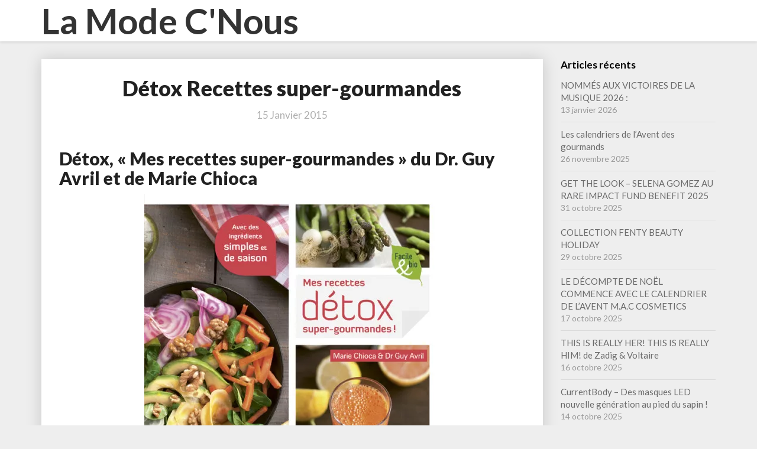

--- FILE ---
content_type: text/html; charset=UTF-8
request_url: https://www.lamodecnous.com/2015/01/15/detox-recettes-super-gourmandes/
body_size: 8256
content:
<!DOCTYPE html><html xmlns="http://www.w3.org/1999/xhtml" lang="fr-FR"><head><meta charset="UTF-8" /><meta name="viewport" content="width=device-width" /><script data-cfasync="false" id="ao_optimized_gfonts_config">WebFontConfig={google:{families:["Lato:400,400italic,600,600italic,700,700i,900"] },classes:false, events:false, timeout:1500};</script><link rel="profile" href="http://gmpg.org/xfn/11" /><link rel="pingback" href="https://www.lamodecnous.com/xmlrpc.php" /><meta name='robots' content='index, follow, max-image-preview:large, max-snippet:-1, max-video-preview:-1' /><link media="all" href="https://www.lamodecnous.com/wp-content/cache/autoptimize/css/autoptimize_ee4829b2959771032ac7df7cf27512d0.css" rel="stylesheet"><title>Détox Recettes super-gourmandes</title><meta name="description" content="Détox Recettes super-gourmandes, Détox, Recettes, Gourmandes, Poulet, Bio, Poireaux, Lentilles, Huile d’olive, Betteraves, Avocat, Carotte, Citron, Salade." /><link rel="canonical" href="https://www.lamodecnous.com/2015/01/15/detox-recettes-super-gourmandes/" /><meta property="og:locale" content="fr_FR" /><meta property="og:type" content="article" /><meta property="og:title" content="Détox Recettes super-gourmandes" /><meta property="og:description" content="Détox Recettes super-gourmandes, Détox, Recettes, Gourmandes, Poulet, Bio, Poireaux, Lentilles, Huile d’olive, Betteraves, Avocat, Carotte, Citron, Salade." /><meta property="og:url" content="https://www.lamodecnous.com/2015/01/15/detox-recettes-super-gourmandes/" /><meta property="og:site_name" content="La Mode C&#039;Nous" /><meta property="article:publisher" content="https://www.facebook.com/LiveLaModeCNousOfficiel/" /><meta property="article:published_time" content="2015-01-15T10:39:17+00:00" /><meta property="og:image" content="https://www.lamodecnous.com/wp-content/uploads/2015/01/DETOX_lamodecnous.com-la-mode-c-nous_livelamodecnous.com_live-la-mode-c-nous_lmcn_livelamodecnous.jpg" /><meta property="og:image:width" content="595" /><meta property="og:image:height" content="595" /><meta property="og:image:type" content="image/jpeg" /><meta name="author" content="Christel ENGSTROM BRINGUIER, Fondatrice" /><meta name="twitter:card" content="summary_large_image" /><meta name="twitter:creator" content="@obsessionluxe" /><meta name="twitter:site" content="@obsessionluxe" /><meta name="twitter:label1" content="Écrit par" /><meta name="twitter:data1" content="Christel ENGSTROM BRINGUIER, Fondatrice" /><meta name="twitter:label2" content="Durée de lecture estimée" /><meta name="twitter:data2" content="5 minutes" /> <script type="application/ld+json" class="yoast-schema-graph">{"@context":"https://schema.org","@graph":[{"@type":"Article","@id":"https://www.lamodecnous.com/2015/01/15/detox-recettes-super-gourmandes/#article","isPartOf":{"@id":"https://www.lamodecnous.com/2015/01/15/detox-recettes-super-gourmandes/"},"author":{"name":"Christel ENGSTROM BRINGUIER, Fondatrice","@id":"https://www.lamodecnous.com/#/schema/person/0d591ffa4c258da96e2071a2b27220f8"},"headline":"Détox Recettes super-gourmandes","datePublished":"2015-01-15T10:39:17+00:00","mainEntityOfPage":{"@id":"https://www.lamodecnous.com/2015/01/15/detox-recettes-super-gourmandes/"},"wordCount":1051,"image":{"@id":"https://www.lamodecnous.com/2015/01/15/detox-recettes-super-gourmandes/#primaryimage"},"thumbnailUrl":"https://www.lamodecnous.com/wp-content/uploads/2015/01/DETOX_lamodecnous.com-la-mode-c-nous_livelamodecnous.com_live-la-mode-c-nous_lmcn_livelamodecnous.jpg","keywords":["Avocat","Betteraves","Bio","Carotte","citron","Detox","Détox Recettes super-gourmandes","Gourmandes","Huile d’olive","Lentilles","Poireaux","Poulet","Recettes","Salade"],"articleSection":["Plaisir"],"inLanguage":"fr-FR"},{"@type":"WebPage","@id":"https://www.lamodecnous.com/2015/01/15/detox-recettes-super-gourmandes/","url":"https://www.lamodecnous.com/2015/01/15/detox-recettes-super-gourmandes/","name":"Détox Recettes super-gourmandes","isPartOf":{"@id":"https://www.lamodecnous.com/#website"},"primaryImageOfPage":{"@id":"https://www.lamodecnous.com/2015/01/15/detox-recettes-super-gourmandes/#primaryimage"},"image":{"@id":"https://www.lamodecnous.com/2015/01/15/detox-recettes-super-gourmandes/#primaryimage"},"thumbnailUrl":"https://www.lamodecnous.com/wp-content/uploads/2015/01/DETOX_lamodecnous.com-la-mode-c-nous_livelamodecnous.com_live-la-mode-c-nous_lmcn_livelamodecnous.jpg","datePublished":"2015-01-15T10:39:17+00:00","author":{"@id":"https://www.lamodecnous.com/#/schema/person/0d591ffa4c258da96e2071a2b27220f8"},"description":"Détox Recettes super-gourmandes, Détox, Recettes, Gourmandes, Poulet, Bio, Poireaux, Lentilles, Huile d’olive, Betteraves, Avocat, Carotte, Citron, Salade.","breadcrumb":{"@id":"https://www.lamodecnous.com/2015/01/15/detox-recettes-super-gourmandes/#breadcrumb"},"inLanguage":"fr-FR","potentialAction":[{"@type":"ReadAction","target":["https://www.lamodecnous.com/2015/01/15/detox-recettes-super-gourmandes/"]}]},{"@type":"ImageObject","inLanguage":"fr-FR","@id":"https://www.lamodecnous.com/2015/01/15/detox-recettes-super-gourmandes/#primaryimage","url":"https://www.lamodecnous.com/wp-content/uploads/2015/01/DETOX_lamodecnous.com-la-mode-c-nous_livelamodecnous.com_live-la-mode-c-nous_lmcn_livelamodecnous.jpg","contentUrl":"https://www.lamodecnous.com/wp-content/uploads/2015/01/DETOX_lamodecnous.com-la-mode-c-nous_livelamodecnous.com_live-la-mode-c-nous_lmcn_livelamodecnous.jpg","width":595,"height":595},{"@type":"BreadcrumbList","@id":"https://www.lamodecnous.com/2015/01/15/detox-recettes-super-gourmandes/#breadcrumb","itemListElement":[{"@type":"ListItem","position":1,"name":"Accueil","item":"https://www.lamodecnous.com/"},{"@type":"ListItem","position":2,"name":"Plaisir","item":"https://www.lamodecnous.com/category/plaisir/"},{"@type":"ListItem","position":3,"name":"Détox Recettes super-gourmandes"}]},{"@type":"WebSite","@id":"https://www.lamodecnous.com/#website","url":"https://www.lamodecnous.com/","name":"La Mode C&#039;Nous","description":"","potentialAction":[{"@type":"SearchAction","target":{"@type":"EntryPoint","urlTemplate":"https://www.lamodecnous.com/?s={search_term_string}"},"query-input":{"@type":"PropertyValueSpecification","valueRequired":true,"valueName":"search_term_string"}}],"inLanguage":"fr-FR"},{"@type":"Person","@id":"https://www.lamodecnous.com/#/schema/person/0d591ffa4c258da96e2071a2b27220f8","name":"Christel ENGSTROM BRINGUIER, Fondatrice","image":{"@type":"ImageObject","inLanguage":"fr-FR","@id":"https://www.lamodecnous.com/#/schema/person/image/","url":"https://secure.gravatar.com/avatar/e68492e8590e652879a91204c203b520?s=96&d=mm&r=g","contentUrl":"https://secure.gravatar.com/avatar/e68492e8590e652879a91204c203b520?s=96&d=mm&r=g","caption":"Christel ENGSTROM BRINGUIER, Fondatrice"},"sameAs":["https://www.lamodecnous.com","https://www.instagram.com/christel_engstrom_bringuier/"]}]}</script> <link rel='dns-prefetch' href='//ajax.googleapis.com' /><link rel='dns-prefetch' href='//www.lamodecnous.com' /><link rel='dns-prefetch' href='//www.googletagmanager.com' /><link href='https://ajax.googleapis.com' rel='preconnect' /><link href='https://fonts.gstatic.com' crossorigin='anonymous' rel='preconnect' /><link href='https://fonts.googleapis.com' rel='preconnect' /><link rel="alternate" type="application/rss+xml" title="La Mode C&#039;Nous &raquo; Flux" href="https://www.lamodecnous.com/feed/" /><link rel="alternate" type="application/rss+xml" title="La Mode C&#039;Nous &raquo; Flux des commentaires" href="https://www.lamodecnous.com/comments/feed/" /> <script type="text/javascript" src="https://www.lamodecnous.com/wp-includes/js/jquery/jquery.min.js" id="jquery-core-js"></script> <!--[if lt IE 9]> <script type="text/javascript" src="https://www.lamodecnous.com/wp-content/themes/journalistic/js/html5shiv.js" id="html5shiv-js"></script> <![endif]--><link rel="https://api.w.org/" href="https://www.lamodecnous.com/wp-json/" /><link rel="alternate" title="JSON" type="application/json" href="https://www.lamodecnous.com/wp-json/wp/v2/posts/4965" /><link rel="EditURI" type="application/rsd+xml" title="RSD" href="https://www.lamodecnous.com/xmlrpc.php?rsd" /><meta name="generator" content="WordPress 6.7.2" /><link rel='shortlink' href='https://www.lamodecnous.com/?p=4965' /><link rel="alternate" title="oEmbed (JSON)" type="application/json+oembed" href="https://www.lamodecnous.com/wp-json/oembed/1.0/embed?url=https%3A%2F%2Fwww.lamodecnous.com%2F2015%2F01%2F15%2Fdetox-recettes-super-gourmandes%2F" /><link rel="alternate" title="oEmbed (XML)" type="text/xml+oembed" href="https://www.lamodecnous.com/wp-json/oembed/1.0/embed?url=https%3A%2F%2Fwww.lamodecnous.com%2F2015%2F01%2F15%2Fdetox-recettes-super-gourmandes%2F&#038;format=xml" /><meta name="generator" content="Site Kit by Google 1.170.0" /><style type="text/css" id="journalistic-header-css">.site-header {
					background: url(https://www.lamodecnous.com/wp-content/uploads/2020/05/maquillage-copie-scaled.jpg) no-repeat scroll top;
											background-size: cover;
						background-position:top;
									}

				@media (min-width: 768px) and (max-width: 1024px){
					.site-header {
													background-size: cover;
							background-position:top;
										
					}
				}

				@media (max-width: 767px) {
					.site-header {
													background-size: cover;
							background-position:top;
										
					}
				}
				@media (max-width: 359px) {
					.site-header {
													background-size: cover;
							background-position:top;
												
					}
					
				}
				.site-header{
					-webkit-box-shadow: 0px 0px 2px 1px rgba(182,182,182,0.3);
			    	-moz-box-shadow: 0px 0px 2px 1px rgba(182,182,182,0.3);
			    	-o-box-shadow: 0px 0px 2px 1px rgba(182,182,182,0.3);
			    	box-shadow: 0px 0px 2px 1px rgba(182,182,182,0.3);
				}
  
		.site-title,
		.site-description {
			color: #fff;
		}
		.site-title::after{
			background: #fff;
			content:"";       
		}</style><link rel="icon" href="https://www.lamodecnous.com/wp-content/uploads/2015/02/cropped-logotype-la-mode-c-nous-live-la-mode-c-nous-lmcn-livelamodecnous-32x32.jpg" sizes="32x32" /><link rel="icon" href="https://www.lamodecnous.com/wp-content/uploads/2015/02/cropped-logotype-la-mode-c-nous-live-la-mode-c-nous-lmcn-livelamodecnous-192x192.jpg" sizes="192x192" /><link rel="apple-touch-icon" href="https://www.lamodecnous.com/wp-content/uploads/2015/02/cropped-logotype-la-mode-c-nous-live-la-mode-c-nous-lmcn-livelamodecnous-180x180.jpg" /><meta name="msapplication-TileImage" content="https://www.lamodecnous.com/wp-content/uploads/2015/02/cropped-logotype-la-mode-c-nous-live-la-mode-c-nous-lmcn-livelamodecnous-270x270.jpg" /><script data-cfasync="false" id="ao_optimized_gfonts_webfontloader">(function() {var wf = document.createElement('script');wf.src='https://ajax.googleapis.com/ajax/libs/webfont/1/webfont.js';wf.type='text/javascript';wf.async='true';var s=document.getElementsByTagName('script')[0];s.parentNode.insertBefore(wf, s);})();</script></head><body class="post-template-default single single-post postid-4965 single-format-standard group-blog"><div id="page" class="hfeed site"><header id="masthead"  role="banner"><nav class="navbar lh-nav-bg-transform navbar-default navbar-fixed-top navbar-left" role="navigation"><div class="container" id="navigation_menu"><div class="navbar-header"> <button type="button" class="navbar-toggle" data-toggle="collapse" data-target=".navbar-ex1-collapse"> <span class="sr-only">Toggle Navigation</span> <span class="icon-bar"></span> <span class="icon-bar"></span> <span class="icon-bar"></span> </button> <a href="https://www.lamodecnous.com/"><div class="navbar-brand">La Mode C&#039;Nous</div> </a></div></div></nav></header><div id="content" class="site-content"><div class="container"><div class="row"><div id="primary" class="col-md-9 content-area"><main id="main" role="main"><article id="post-4965"  class="post-content post-4965 post type-post status-publish format-standard has-post-thumbnail hentry category-plaisir tag-avocat tag-betteraves tag-bio tag-carotte tag-citron tag-detox tag-detox-recettes-super-gourmandes tag-gourmandes tag-huile-dolive tag-lentilles tag-poireaux tag-poulet tag-recettes tag-salade"><header class="entry-header"> <span class="screen-reader-text">Détox Recettes super-gourmandes</span><h1 class="entry-title">Détox Recettes super-gourmandes</h1><div class="entry-meta"><h5 class="entry-date"><time class="entry-date" datetime="2015-01-15T11:39:17+01:00" pubdate>15 janvier 2015 </time></h5></div></header><div class="entry-content"><h2 class="subject">Détox, « Mes recettes super-gourmandes » du Dr. Guy Avril et de Marie Chioca</h2><p><a href="http://www.lamodecnous.com/wp-content/uploads/2015/01/DETOX_lamodecnous.com-la-mode-c-nous_livelamodecnous.com_live-la-mode-c-nous_lmcn_livelamodecnous.jpg"><img fetchpriority="high" decoding="async" class="aligncenter wp-image-4966 size-large" src="http://www.lamodecnous.com/wp-content/uploads/2015/01/DETOX_lamodecnous.com-la-mode-c-nous_livelamodecnous.com_live-la-mode-c-nous_lmcn_livelamodecnous-500x500.jpg" alt="Détox Facile&amp;Bio" width="500" height="500" srcset="https://www.lamodecnous.com/wp-content/uploads/2015/01/DETOX_lamodecnous.com-la-mode-c-nous_livelamodecnous.com_live-la-mode-c-nous_lmcn_livelamodecnous-500x500.jpg 500w, https://www.lamodecnous.com/wp-content/uploads/2015/01/DETOX_lamodecnous.com-la-mode-c-nous_livelamodecnous.com_live-la-mode-c-nous_lmcn_livelamodecnous-250x250.jpg 250w, https://www.lamodecnous.com/wp-content/uploads/2015/01/DETOX_lamodecnous.com-la-mode-c-nous_livelamodecnous.com_live-la-mode-c-nous_lmcn_livelamodecnous.jpg 595w" sizes="(max-width: 500px) 100vw, 500px" /></a></p><h3>Vous voulez lire l&rsquo;intro. ?</h3><p><strong>Aujourd’hui, les causes d’intoxication de notre organisme sont nombreuses :</strong></p><p> » <em>Une alimentation non bio nous expose à toutes sortes de pollutions chimiques : pesticides, insecticides, engrais chimiques pour les végétaux ; antibiotiques, cortisone, hormone de croissance pour les élevages industriels d’animaux ; auxquels il faut ajouter les métaux lourds et hydrocarbures pour les poissons. Sans oublier les médicaments et les additifs alimentaires.</em> »</p><p>Nous mangeons bien souvent des aliments que nous ne pouvons digérer entièrement : les produits de digestion incomplète rendent la paroi intestinale poreuse, deviennent des toxines dans la circulation générale et vont se déposer dans nos tissus ou organes déjà fragilisés (fragilité acquise ou héréditaire). Ainsi se créent toutes les maladies d’encrassage qui représentent en réalité 90 % des maladies connues.</p><p>Nous mangeons trop, sans toujours prendre le temps de mâcher suffisamment, et en combinant<br /> bien souvent des mélanges alimentaires illogiques.</p><p>Par exemple, des sucres à absorption rapide associés à des graisses animales saturées (une pâtisserie<br /> après avoir absorbé une viande grasse) : ceci va induire une fermentation intestinale qui rendra la<br /> digestion incomplète.»</p><p>Sans parler de l’auto-intoxication par manque d’élimination des toxines (défaut d’hydratation, manque d’exercice physique, constipation…). Le blocage de la fonction hépatique (entre autre) qui s’en suit entraîne perte d’élan vital, d’appétit, de joie…</p><p>Toutes ces intoxications peuvent s’installer de façon chronique, donc insidieuse, ou simplement d’une<br /> manière passagère, après quelques jours d’excès.</p><h3>Quelles sont les façons d’agir pour se détoxiquer ?</h3><p>Le but de cet ouvrage n’est pas de vous faire vivre des jeûnes drastiques ou des monodiètes trop monotones et déséquilibrantes. Il s’agit plutôt de vous montrer comment il est possible de se détoxiquer, par une conduite facile, agréable, vous permettant de vivre et travailler normalement, facilitant le repos de votre organisme et le chemin vers une bonne santé et bonne forme. Une fois cette (bonne) conduite intégrée, elle deviendra un réflexe lorsque vous sentirez que votre corps est surchargé et encrassé et que vous voulez retrouver l’élan vital.<br /> Voici donc des recettes tout à fait simples, non coûteuses mais goûteuses, à la portée de tous, élaborées dans le souci d’éviter la monotonie et d’apporter du plaisir dans les couleurs et les saveurs, avec des végétaux connus et de proximité, n’ayant pas perdu leurs oligo-éléments et vitamines avant leur consommation.</p><h3>Salade d’hiver super-vitaminée</h3><p>Cette salade apporte beaucoup de bienfaits à notre organisme : de précieux acides gras, beaucoup de vitamines, sans compter un effet « <strong>détox </strong>» renforcé grâce à l’action de la betterave : celle-ci<br /> est en effet riche en bétaïne, laquelle, associée au citron, se transforme en fameux « citrate de bétaïne »… le médicament pour le foie et la digestion vendu en pharmacie !</p><p>Préparation : 10 minutes<br /> Pour 4 personnes</p><p>✽ 3 petites betteraves (j’ai utilisé de jolies betteraves de la variété « Chiogga », en mélange de couleur rose, jaune et blanche)<br /> ✽ 300 g de mâche<br /> ✽ 100 g de cerneaux de noix fraîchement mondés<br /> ✽ 1 avocat « Haas » mûr à point<br /> ✽ 2 carottes<br /> ✽ 1 citron<br /> ✽ 4 c. à soupe d’huile d’olive<br /> ✽ Fleur de sel</p><p>&#8211; Laver et essorer la mâche.<br /> &#8211; Éplucher les betteraves, puis les émincer très finement, idéalement à la mandoline.<br /> &#8211; Découper les carottes en grosse julienne.<br /> &#8211; Disposer joliment le tout dans les assiettes, puis ajouter quelques noix et lamelles d’avocats.<br /> &#8211; Presser le citron, le battre en émulsion avec l’huile d’olive et un peu de sel, puis répartir sur les assiettes.<br /> &#8211; Servir aussitôt.</p><p><strong>Encore faut-il y penser…</strong></p><p>Parmi les autres légumes disponibles tout l’hiver et que l’on peut consommer avec plaisir émincé cru dans une salade, notons les jeunes choux-raves bien tendres, les radis daikon, les petits navets roses ou jaunes « Boule d’Or », ainsi que le chou chinois. On n’y pense pas toujours, mais comme la betterave, cela varie agréablement des sempiternelles carottes râpées et salades de chou rouge…</p><p><strong>Wok de poulet, poireaux et tortillons de lentilles corail</strong></p><p>Simplissime et rapide à préparer, ce plat est vraiment très savoureux ! Pour obtenir une texture à la fois fondante et légèrement caramélisée, l’idéal sera d’utiliser un grand wok en fonte. À défaut, procédez à la cocotte ou à la sauteuse mais attention, l’inox a tendance à accrocher un peu plus que la fonte.</p><p>Préparation : 10 min<br /> Cuisson : 15 min environ<br /> Pour 2 personnes<br /> ✽ 200 g de filets de poulet bio<br /> ✽ 3 poireaux<br /> ✽ 1 oignon<br /> ✽ 200 g de tortillons aux lentilles corail (en magasin bio)<br /> ✽ 3 c. à soupe d’huile d’olive<br /> ✽ Sel, poivre 5 baies</p><p>&#8211; Éplucher et émincer l’oignon et les poireaux.<br /> &#8211; Faire doucement chauffer l’huile dans le wok (sans la faire fumer) puis y faire doucement fondre à feu assez doux oignon et poireaux avec le poulet coupé en aiguillettes. Saler en début de cuisson (cela aide les poireaux et les oignons à exprimer leurs sucs naturels, et évite au plat d’attacher) mais ne poivrer qu’au dernier moment.<br /> &#8211; Mélanger de temps en temps à la cuillère de bois, et poser un couvercle sur le wok. Pendant ce temps, faire cuire les pâtes à l’eau bouillante salée, puis les égoutter. Quand les légumes et le poulet présentent de discrètes notes de caramélisation des sucs et que les poireaux sont bien tendres, ajouter les pâtes, poivrer, mélanger et servir aussitôt.</p><p>Cette recette bien ressourçante sera parfaite pour « tenir le coup » lors d’une cure détox de plusieurs semaines, en repas de midi par exemple.<br /> Mais vous pouvez aussi vous en servir pour recevoir, car malgré sa simplicité, elle est tout à fait délicieuse ! N’hésitez pas à ajouter une petite touche de piment d’Espelette avant de servir, ainsi que quelques baies roses froissées: cela apportera autant de couleur que de saveur à votre plat.</p><p>&nbsp;</p></div><footer class="entry-footer"><hr><div class="row"><div class="col-md-6 cattegories"><span class="cat-links"><a href="https://www.lamodecnous.com/category/plaisir/" rel="category tag">Plaisir</a></span></div><div class="col-md-6 tags"><span class="tags-links"> <a href="https://www.lamodecnous.com/tag/avocat/" rel="tag">Avocat</a>, <a href="https://www.lamodecnous.com/tag/betteraves/" rel="tag">Betteraves</a>, <a href="https://www.lamodecnous.com/tag/bio/" rel="tag">Bio</a>, <a href="https://www.lamodecnous.com/tag/carotte/" rel="tag">Carotte</a>, <a href="https://www.lamodecnous.com/tag/citron/" rel="tag">citron</a>, <a href="https://www.lamodecnous.com/tag/detox/" rel="tag">Detox</a>, <a href="https://www.lamodecnous.com/tag/detox-recettes-super-gourmandes/" rel="tag">Détox Recettes super-gourmandes</a>, <a href="https://www.lamodecnous.com/tag/gourmandes/" rel="tag">Gourmandes</a>, <a href="https://www.lamodecnous.com/tag/huile-dolive/" rel="tag">Huile d’olive</a>, <a href="https://www.lamodecnous.com/tag/lentilles/" rel="tag">Lentilles</a>, <a href="https://www.lamodecnous.com/tag/poireaux/" rel="tag">Poireaux</a>, <a href="https://www.lamodecnous.com/tag/poulet/" rel="tag">Poulet</a>, <a href="https://www.lamodecnous.com/tag/recettes/" rel="tag">Recettes</a>, <a href="https://www.lamodecnous.com/tag/salade/" rel="tag">Salade</a></span></div></div></footer></article></main><div></div><div class="post-navigation"><nav class="navigation" role="navigation"><h2 class="screen-reader-text">Post navigation</h2><div class="nav-links"><div class="row"><div class="col-md-6 prev-post"> <a class="" href="https://www.lamodecnous.com/2015/01/14/defile-de-mode-caritatif-les-enfants-terribles/"><span class="next-prev-text">PREVIOUS </span><br>Défilé de mode caritatif les enfants terribles</a></div><div class="col-md-6 next-post"> <a class="" href="https://www.lamodecnous.com/2015/01/17/concours-sosh-aime-les-inrocks-lab-2015/"><span class="next-prev-text"> NEXT</span><br>CONCOURS « SOSH AIME LES INROCKS LAB » 2015</a></div></div></div></nav></div></div><div id="secondary" class="col-md-3 sidebar widget-area" role="complementary"><aside id="recent-posts-4" class="widget widget_recent_entries"><h4 class="widget-title">Articles récents</h4><ul><li> <a href="https://www.lamodecnous.com/2026/01/13/aya-nakamura-orelsan-et-dj-snake-nommes-aux-victoires-de-la-musique-2026/">NOMMÉS AUX VICTOIRES DE LA MUSIQUE 2026 :</a> <span class="post-date">13 janvier 2026</span></li><li> <a href="https://www.lamodecnous.com/2025/11/26/calendriers-avent-gourmands-2025/">Les calendriers de l&rsquo;Avent des gourmands</a> <span class="post-date">26 novembre 2025</span></li><li> <a href="https://www.lamodecnous.com/2025/10/31/get-the-look-selena-gomez-au-rare-impact-fund-benefit-2025/">​GET THE LOOK &#8211; SELENA GOMEZ AU RARE IMPACT FUND BENEFIT 2025</a> <span class="post-date">31 octobre 2025</span></li><li> <a href="https://www.lamodecnous.com/2025/10/29/collection-fenty-beauty-holiday/">COLLECTION FENTY BEAUTY HOLIDAY</a> <span class="post-date">29 octobre 2025</span></li><li> <a href="https://www.lamodecnous.com/2025/10/17/m-a-c-cosmetics/">LE DÉCOMPTE DE NOËL COMMENCE AVEC LE CALENDRIER DE L’AVENT M.A.C COSMETICS</a> <span class="post-date">17 octobre 2025</span></li><li> <a href="https://www.lamodecnous.com/2025/10/16/this-is-really-her-this-is-really-him-de-zadig-voltaire/">THIS IS REALLY HER! THIS IS REALLY HIM! de Zadig &#038; Voltaire</a> <span class="post-date">16 octobre 2025</span></li><li> <a href="https://www.lamodecnous.com/2025/10/14/currentbody-des-masques-led-nouvelle-generation-au-pied-du-sapin/">CurrentBody &#8211; Des masques LED nouvelle génération au pied du sapin !</a> <span class="post-date">14 octobre 2025</span></li><li> <a href="https://www.lamodecnous.com/2025/10/14/savage-x-fenty/">SAVAGE X FENTY by Rihanna</a> <span class="post-date">14 octobre 2025</span></li><li> <a href="https://www.lamodecnous.com/2025/10/12/respirer-pour-rayonner-le-glow-naturel-selon-christel-bringuier/">Respirer pour rayonner &#8211; le glow naturel selon Christel Bringuier</a> <span class="post-date">12 octobre 2025</span></li><li> <a href="https://www.lamodecnous.com/2025/10/07/una-roberta-debarque-a-lyon/">Una Roberta débarque à Lyon</a> <span class="post-date">7 octobre 2025</span></li></ul></aside></div></div></div></div><div class="footer-widget-wrapper"><div class="container"><div class="row"><div class="col-md-4"></div><div class="col-md-4"></div><div class="col-md-4"></div></div></div></div><footer id="colophon" class="site-footer" role="contentinfo"><div class="row site-info"> &copy; 2026 La Mode C&#039;Nous		| Powered by <a href="https://outstandingthemes.com/">Outstandingthemes</a></div></footer></div> <noscript><style>.lazyload{display:none;}</style></noscript><script data-noptimize="1">window.lazySizesConfig=window.lazySizesConfig||{};window.lazySizesConfig.loadMode=1;</script><script async data-noptimize="1" src='https://www.lamodecnous.com/wp-content/plugins/autoptimize/classes/external/js/lazysizes.min.js'></script><script type="text/javascript" src="https://ajax.googleapis.com/ajax/libs/webfont/1.6.26/webfont.js" id="mo-google-webfont-js"></script> <script defer src="https://www.lamodecnous.com/wp-content/cache/autoptimize/js/autoptimize_be6c731f0777099e9c94860dfa92d92b.js"></script></body></html>